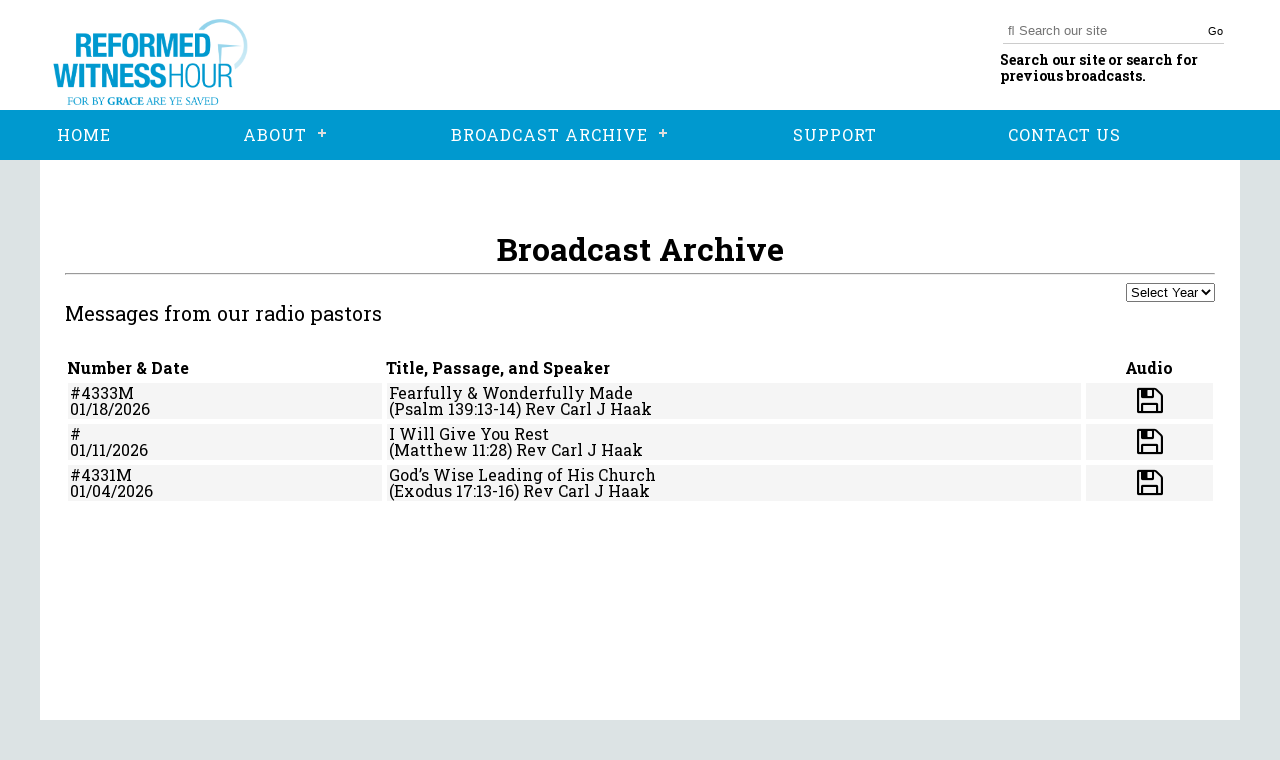

--- FILE ---
content_type: text/html; charset=UTF-8
request_url: http://reformedwitnesshour.org/speakers/marvin-kamps/
body_size: 6214
content:
<!DOCTYPE html>
<html lang="en-US">
<head>
    <meta charset="UTF-8" />
    <meta name="viewport" content="width=device-width" />
    <script src="https://use.typekit.net/xpq2dtg.js"></script>
    <script>try{Typekit.load({ async: true });}catch(e){}</script>
    <link rel="stylesheet" type="text/css" href="http://reformedwitnesshour.org/wp-content/themes/ReformedWitnessHour/style.css" />
    <link rel="stylesheet" type="text/css" href="http://reformedwitnesshour.org/wp-content/themes/ReformedWitnessHour/css/style.css" />
    <link rel="stylesheet" href="https://maxcdn.bootstrapcdn.com/font-awesome/4.7.0/css/font-awesome.min.css">
    <link href="https://fonts.googleapis.com/css?family=Roboto+Slab:300,400,700" rel="stylesheet">
    <title>Marvin Kamps | Reformed Witness Hour</title>
<meta name='robots' content='max-image-preview:large' />
<link rel='dns-prefetch' href='//s.w.org' />
<link rel="alternate" type="application/rss+xml" title="Reformed Witness Hour &raquo; Feed" href="http://reformedwitnesshour.org/feed/" />
<link rel="alternate" type="application/rss+xml" title="Reformed Witness Hour &raquo; Comments Feed" href="http://reformedwitnesshour.org/comments/feed/" />
<link rel="alternate" type="application/rss+xml" title="Reformed Witness Hour &raquo; Marvin Kamps Speaker Feed" href="http://reformedwitnesshour.org/speakers/marvin-kamps/feed/" />
		<script type="text/javascript">
			window._wpemojiSettings = {"baseUrl":"https:\/\/s.w.org\/images\/core\/emoji\/13.0.1\/72x72\/","ext":".png","svgUrl":"https:\/\/s.w.org\/images\/core\/emoji\/13.0.1\/svg\/","svgExt":".svg","source":{"concatemoji":"http:\/\/reformedwitnesshour.org\/wp-includes\/js\/wp-emoji-release.min.js?ver=5.7.14"}};
			!function(e,a,t){var n,r,o,i=a.createElement("canvas"),p=i.getContext&&i.getContext("2d");function s(e,t){var a=String.fromCharCode;p.clearRect(0,0,i.width,i.height),p.fillText(a.apply(this,e),0,0);e=i.toDataURL();return p.clearRect(0,0,i.width,i.height),p.fillText(a.apply(this,t),0,0),e===i.toDataURL()}function c(e){var t=a.createElement("script");t.src=e,t.defer=t.type="text/javascript",a.getElementsByTagName("head")[0].appendChild(t)}for(o=Array("flag","emoji"),t.supports={everything:!0,everythingExceptFlag:!0},r=0;r<o.length;r++)t.supports[o[r]]=function(e){if(!p||!p.fillText)return!1;switch(p.textBaseline="top",p.font="600 32px Arial",e){case"flag":return s([127987,65039,8205,9895,65039],[127987,65039,8203,9895,65039])?!1:!s([55356,56826,55356,56819],[55356,56826,8203,55356,56819])&&!s([55356,57332,56128,56423,56128,56418,56128,56421,56128,56430,56128,56423,56128,56447],[55356,57332,8203,56128,56423,8203,56128,56418,8203,56128,56421,8203,56128,56430,8203,56128,56423,8203,56128,56447]);case"emoji":return!s([55357,56424,8205,55356,57212],[55357,56424,8203,55356,57212])}return!1}(o[r]),t.supports.everything=t.supports.everything&&t.supports[o[r]],"flag"!==o[r]&&(t.supports.everythingExceptFlag=t.supports.everythingExceptFlag&&t.supports[o[r]]);t.supports.everythingExceptFlag=t.supports.everythingExceptFlag&&!t.supports.flag,t.DOMReady=!1,t.readyCallback=function(){t.DOMReady=!0},t.supports.everything||(n=function(){t.readyCallback()},a.addEventListener?(a.addEventListener("DOMContentLoaded",n,!1),e.addEventListener("load",n,!1)):(e.attachEvent("onload",n),a.attachEvent("onreadystatechange",function(){"complete"===a.readyState&&t.readyCallback()})),(n=t.source||{}).concatemoji?c(n.concatemoji):n.wpemoji&&n.twemoji&&(c(n.twemoji),c(n.wpemoji)))}(window,document,window._wpemojiSettings);
		</script>
		<style type="text/css">
img.wp-smiley,
img.emoji {
	display: inline !important;
	border: none !important;
	box-shadow: none !important;
	height: 1em !important;
	width: 1em !important;
	margin: 0 .07em !important;
	vertical-align: -0.1em !important;
	background: none !important;
	padding: 0 !important;
}
</style>
	<link rel='stylesheet' id='wp-block-library-css'  href='http://reformedwitnesshour.org/wp-includes/css/dist/block-library/style.min.css?ver=5.7.14' type='text/css' media='all' />
<link rel='stylesheet' id='contact-form-7-css'  href='http://reformedwitnesshour.org/wp-content/plugins/contact-form-7/includes/css/styles.css?ver=5.4.1' type='text/css' media='all' />
<link rel='stylesheet' id='ecwd-popup-style-css'  href='http://reformedwitnesshour.org/wp-content/plugins/event-calendar-wd/css/ecwd_popup.css?ver=1.1.41_59e4ee6b1505e' type='text/css' media='all' />
<link rel='stylesheet' id='ecwd_font-awesome-css'  href='http://reformedwitnesshour.org/wp-content/plugins/event-calendar-wd/css/font-awesome/font-awesome.css?ver=1.1.41_59e4ee6b1505e' type='text/css' media='all' />
<link rel='stylesheet' id='ecwd-public-css'  href='http://reformedwitnesshour.org/wp-content/plugins/event-calendar-wd/css/style.css?ver=1.1.41_59e4ee6b1505e' type='text/css' media='all' />
<link rel='stylesheet' id='blankslate-style-css'  href='http://reformedwitnesshour.org/wp-content/themes/blankslate/style.css?ver=5.7.14' type='text/css' media='all' />
<link rel='stylesheet' id='child-style-css'  href='http://reformedwitnesshour.org/wp-content/themes/ReformedWitnessHour/style.css?ver=1.0.0' type='text/css' media='all' />
<link rel='stylesheet' id='cssmenu-styles-css'  href='http://reformedwitnesshour.org/wp-content/themes/ReformedWitnessHour/cssmenu/styles.css?ver=5.7.14' type='text/css' media='all' />
<!--n2css--><script type='text/javascript' src='http://reformedwitnesshour.org/wp-includes/js/jquery/jquery.min.js?ver=3.5.1' id='jquery-core-js'></script>
<script type='text/javascript' src='http://reformedwitnesshour.org/wp-includes/js/jquery/jquery-migrate.min.js?ver=3.3.2' id='jquery-migrate-js'></script>
<script type='text/javascript' src='http://reformedwitnesshour.org/wp-content/themes/ReformedWitnessHour/cssmenu/script.js?ver=5.7.14' id='cssmenu-js-js'></script>
<link rel="https://api.w.org/" href="http://reformedwitnesshour.org/wp-json/" /><link rel="alternate" type="application/json" href="http://reformedwitnesshour.org/wp-json/wp/v2/speakers/130" /><link rel="EditURI" type="application/rsd+xml" title="RSD" href="http://reformedwitnesshour.org/xmlrpc.php?rsd" />
<link rel="wlwmanifest" type="application/wlwmanifest+xml" href="http://reformedwitnesshour.org/wp-includes/wlwmanifest.xml" /> 
<meta name="generator" content="WordPress 5.7.14" />
<!-- HFCM by 99 Robots - Snippet # 1: Google Analytics -->
<!-- Global site tag (gtag.js) - Google Analytics -->
<script async src="https://www.googletagmanager.com/gtag/js?id=UA-136083008-1"></script>
<script>
  window.dataLayer = window.dataLayer || [];
  function gtag(){dataLayer.push(arguments);}
  gtag('js', new Date());

  gtag('config', 'UA-136083008-1');
</script>
<!-- Google Tag Manager -->
<script>(function(w,d,s,l,i){w[l]=w[l]||[];w[l].push({'gtm.start':
new Date().getTime(),event:'gtm.js'});var f=d.getElementsByTagName(s)[0],
j=d.createElement(s),dl=l!='dataLayer'?'&l='+l:'';j.async=true;j.src=
'https://www.googletagmanager.com/gtm.js?id='+i+dl;f.parentNode.insertBefore(j,f);
})(window,document,'script','dataLayer','GTM-KPVK24D');</script>
<!-- End Google Tag Manager -->
<!-- /end HFCM by 99 Robots -->
<style type="text/css">.recentcomments a{display:inline !important;padding:0 !important;margin:0 !important;}</style>		<style type="text/css" id="wp-custom-css">
			.broadcast-container h2 {
	  font-size: 20px;
    margin-bottom: 10px;
    margin-top: 20px;
}
.broadcast-container p {
	margin-bottom: 10px;
}

.post-template-default #content {
	min-height: 100vh;
	width: 100%;
	max-width: 1200px;
	margin: auto;
	background: #FFF;
	padding-top: 1px;
}

.post-template-default #content header {
	text-align: center;
	background: #8c8c8c;
	margin-bottom: 25px;
	padding: 25px;
	color: #fff;
	margin: 15px;
}
.post-template-default #content header h1 {
	font-size: 32px;
	font-weight: bold;
	padding-bottom: 10px;
}
.post-template-default #content header h2 {
	font-size: 20px;
	margin-bottom: 10px;
	margin-top: 20px;
}

.post-template-default #content .entry-content {
	padding: 25px;
}

.post-template-default #comments {
	display: none;
}

.post-template-default #content footer {
	display: none
}
.post-template-default #sidebar {
	display: none;
}
#searchform {
	background: none;
	display: flex;
}
#searchform #s {
	font-family: Arial, FontAwesome;
	width: 100%;
	right: 0;
	border: none;
	border-bottom: 1px solid #CCC;
	border-radius: 0px;
}
header .upper-header .search form button {
	cursor: pointer;
	background: none;
	color: #000;
	margin-left: -20px;
	left: 0;
}

header .upper-header h1 img {
	height: 100px;
}
header nav, #cssmenu, footer, #cssmenu ul ul li a, a.support-button {
	background-color: #0099cf;	
	color: #FFF;
}
#cssmenu > ul > li > a {
	color: #FFF;
}
#cssmenu > ul > li > a:hover {
	font-weight: bold;
}

.elementor-228 .elementor-element.elementor-element-zc8piyr.elementor-widget-heading .elementor-heading-title, .latest-broadcast h2, #mc_embed_signup h2  {
	color: #000 !important;
}

body, .elementor-228 .elementor-element.elementor-element-huy2mnh > .elementor-widget-container {
	background: #dce3e4;
}

.broadcast-container h1 {
	text-align: center;
  font-size: 2rem;
  margin-top: 1.5em;
}
		</style>
		</head>
<body class="archive tax-speakers term-marvin-kamps term-130 ecwd-theme-parent-blankslate ecwd-theme-child-ReformedWitnessHour elementor-default elementor-kit-4893">
    <header id="header" role="banner">
      <div class="wrapper">
        <div class="upper-header">
          <a href="http://reformedwitnesshour.org"><h1><img src="http://reformedwitnesshour.org/wp-content/themes/ReformedWitnessHour/img/logo2.png" alt="Reformed Witness Hour"></h1></a>
          <div id="search" class="search">
            <form role="search" method="get" id="searchform" class="searchform" action="http://reformedwitnesshour.org">
              <input name="s" id="s" type="text" placeholder="&#xF002; Search our site" style="font-family:Arial, FontAwesome" />
              <button type="submit" id="searchsubmit">Go</button>
            </form>
            <p>Search our site or search for previous broadcasts.</p>
          </div>
        </div>
      </div>
      <nav id="menu" class="nav-collapse" role="navigation">
        <div class="wrapper">
          <div id="cssmenu" class="menu-main-menu-container"><ul id="menu-main-menu" class="menu"><li id="menu-item-248" class="menu-item menu-item-type-post_type menu-item-object-page menu-item-home"><a href="http://reformedwitnesshour.org/"><span>HOME</span></a></li>
<li id="menu-item-263" class="menu-item menu-item-type-custom menu-item-object-custom menu-item-has-children has-sub"><a href="#"><span>ABOUT</span></a>
<ul>
	<li id="menu-item-150" class="menu-item menu-item-type-post_type menu-item-object-page"><a href="http://reformedwitnesshour.org/history/"><span>HISTORY</span></a></li>
	<li id="menu-item-149" class="menu-item menu-item-type-post_type menu-item-object-page"><a href="http://reformedwitnesshour.org/purpose/"><span>PURPOSE</span></a></li>
	<li id="menu-item-148" class="menu-item menu-item-type-post_type menu-item-object-page"><a href="http://reformedwitnesshour.org/radio-pastors/"><span>RADIO PASTORS</span></a></li>
</ul>
</li>
<li id="menu-item-268" class="menu-item menu-item-type-custom menu-item-object-custom has-sub"><a href="/broadcast/"><span>BROADCAST ARCHIVE</span></a></li>
<li id="menu-item-16" class="menu-item menu-item-type-post_type menu-item-object-page"><a href="http://reformedwitnesshour.org/support/"><span>SUPPORT</span></a></li>
<li id="menu-item-123" class="menu-item menu-item-type-post_type menu-item-object-page"><a href="http://reformedwitnesshour.org/contact-us/"><span>CONTACT US</span></a></li>
</ul></div>        </div>
      </nav>
    </header>
  <div id="container">
<section class="content white-background" id="content" role="main">
  <div class="white-background broadcast-container">
    <header class="archive-header">
      <h1 class="entry-title">Broadcast Archive      </h1>
      <hr>
      <div class="sub-header">
        <h2>Messages from our radio pastors</h2>
        <select class="broadcast-date-dropdown" name="archive-dropdown" onChange='document.location.href=this.options[this.selectedIndex].value;'>
          <option value="">Select Year</option>
            	<option value='http://reformedwitnesshour.org/2026/?post_type=broadcast'> 2026 </option>
	<option value='http://reformedwitnesshour.org/2025/?post_type=broadcast'> 2025 </option>
	<option value='http://reformedwitnesshour.org/2024/?post_type=broadcast'> 2024 </option>
	<option value='http://reformedwitnesshour.org/2023/?post_type=broadcast'> 2023 </option>
	<option value='http://reformedwitnesshour.org/2022/?post_type=broadcast'> 2022 </option>
	<option value='http://reformedwitnesshour.org/2021/?post_type=broadcast'> 2021 </option>
	<option value='http://reformedwitnesshour.org/2020/?post_type=broadcast'> 2020 </option>
	<option value='http://reformedwitnesshour.org/2019/?post_type=broadcast'> 2019 </option>
	<option value='http://reformedwitnesshour.org/2018/?post_type=broadcast'> 2018 </option>
	<option value='http://reformedwitnesshour.org/2017/?post_type=broadcast'> 2017 </option>
	<option value='http://reformedwitnesshour.org/2016/?post_type=broadcast'> 2016 </option>
	<option value='http://reformedwitnesshour.org/2015/?post_type=broadcast'> 2015 </option>
	<option value='http://reformedwitnesshour.org/2014/?post_type=broadcast'> 2014 </option>
	<option value='http://reformedwitnesshour.org/2013/?post_type=broadcast'> 2013 </option>
	<option value='http://reformedwitnesshour.org/2012/?post_type=broadcast'> 2012 </option>
	<option value='http://reformedwitnesshour.org/2011/?post_type=broadcast'> 2011 </option>
	<option value='http://reformedwitnesshour.org/2010/?post_type=broadcast'> 2010 </option>
	<option value='http://reformedwitnesshour.org/2009/?post_type=broadcast'> 2009 </option>
	<option value='http://reformedwitnesshour.org/2008/?post_type=broadcast'> 2008 </option>
	<option value='http://reformedwitnesshour.org/2007/?post_type=broadcast'> 2007 </option>
	<option value='http://reformedwitnesshour.org/2006/?post_type=broadcast'> 2006 </option>
	<option value='http://reformedwitnesshour.org/2005/?post_type=broadcast'> 2005 </option>
	<option value='http://reformedwitnesshour.org/2004/?post_type=broadcast'> 2004 </option>
	<option value='http://reformedwitnesshour.org/2003/?post_type=broadcast'> 2003 </option>
	<option value='http://reformedwitnesshour.org/2002/?post_type=broadcast'> 2002 </option>
	<option value='http://reformedwitnesshour.org/2001/?post_type=broadcast'> 2001 </option>
	<option value='http://reformedwitnesshour.org/2000/?post_type=broadcast'> 2000 </option>
	<option value='http://reformedwitnesshour.org/1999/?post_type=broadcast'> 1999 </option>
	<option value='http://reformedwitnesshour.org/1998/?post_type=broadcast'> 1998 </option>
	<option value='http://reformedwitnesshour.org/1997/?post_type=broadcast'> 1997 </option>
	<option value='http://reformedwitnesshour.org/1996/?post_type=broadcast'> 1996 </option>
	<option value='http://reformedwitnesshour.org/1995/?post_type=broadcast'> 1995 </option>
	<option value='http://reformedwitnesshour.org/1994/?post_type=broadcast'> 1994 </option>
	<option value='http://reformedwitnesshour.org/1993/?post_type=broadcast'> 1993 </option>
	<option value='http://reformedwitnesshour.org/1992/?post_type=broadcast'> 1992 </option>
	<option value='http://reformedwitnesshour.org/1991/?post_type=broadcast'> 1991 </option>
	<option value='http://reformedwitnesshour.org/1990/?post_type=broadcast'> 1990 </option>
	<option value='http://reformedwitnesshour.org/1989/?post_type=broadcast'> 1989 </option>
	<option value='http://reformedwitnesshour.org/1988/?post_type=broadcast'> 1988 </option>
	<option value='http://reformedwitnesshour.org/1987/?post_type=broadcast'> 1987 </option>
	<option value='http://reformedwitnesshour.org/1986/?post_type=broadcast'> 1986 </option>
	<option value='http://reformedwitnesshour.org/1985/?post_type=broadcast'> 1985 </option>
	<option value='http://reformedwitnesshour.org/1984/?post_type=broadcast'> 1984 </option>
	<option value='http://reformedwitnesshour.org/1983/?post_type=broadcast'> 1983 </option>
	<option value='http://reformedwitnesshour.org/1982/?post_type=broadcast'> 1982 </option>
	<option value='http://reformedwitnesshour.org/1981/?post_type=broadcast'> 1981 </option>
	<option value='http://reformedwitnesshour.org/1980/?post_type=broadcast'> 1980 </option>
	<option value='http://reformedwitnesshour.org/1979/?post_type=broadcast'> 1979 </option>
	<option value='http://reformedwitnesshour.org/1978/?post_type=broadcast'> 1978 </option>
	<option value='http://reformedwitnesshour.org/1977/?post_type=broadcast'> 1977 </option>
	<option value='http://reformedwitnesshour.org/1976/?post_type=broadcast'> 1976 </option>
	<option value='http://reformedwitnesshour.org/1975/?post_type=broadcast'> 1975 </option>
	<option value='http://reformedwitnesshour.org/1974/?post_type=broadcast'> 1974 </option>
	<option value='http://reformedwitnesshour.org/1973/?post_type=broadcast'> 1973 </option>
	<option value='http://reformedwitnesshour.org/1972/?post_type=broadcast'> 1972 </option>
	<option value='http://reformedwitnesshour.org/1971/?post_type=broadcast'> 1971 </option>
	<option value='http://reformedwitnesshour.org/1970/?post_type=broadcast'> 1970 </option>
	<option value='http://reformedwitnesshour.org/1969/?post_type=broadcast'> 1969 </option>
	<option value='http://reformedwitnesshour.org/1968/?post_type=broadcast'> 1968 </option>
	<option value='http://reformedwitnesshour.org/1967/?post_type=broadcast'> 1967 </option>
	<option value='http://reformedwitnesshour.org/1966/?post_type=broadcast'> 1966 </option>
	<option value='http://reformedwitnesshour.org/1965/?post_type=broadcast'> 1965 </option>
	<option value='http://reformedwitnesshour.org/1964/?post_type=broadcast'> 1964 </option>
	<option value='http://reformedwitnesshour.org/1963/?post_type=broadcast'> 1963 </option>
	<option value='http://reformedwitnesshour.org/1962/?post_type=broadcast'> 1962 </option>
	<option value='http://reformedwitnesshour.org/1961/?post_type=broadcast'> 1961 </option>
	<option value='http://reformedwitnesshour.org/1960/?post_type=broadcast'> 1960 </option>
	<option value='http://reformedwitnesshour.org/1959/?post_type=broadcast'> 1959 </option>
	<option value='http://reformedwitnesshour.org/1958/?post_type=broadcast'> 1958 </option>
	<option value='http://reformedwitnesshour.org/1957/?post_type=broadcast'> 1957 </option>
	<option value='http://reformedwitnesshour.org/1956/?post_type=broadcast'> 1956 </option>
	<option value='http://reformedwitnesshour.org/1955/?post_type=broadcast'> 1955 </option>
	<option value='http://reformedwitnesshour.org/1954/?post_type=broadcast'> 1954 </option>
	<option value='http://reformedwitnesshour.org/1953/?post_type=broadcast'> 1953 </option>
	<option value='http://reformedwitnesshour.org/1952/?post_type=broadcast'> 1952 </option>
	<option value='http://reformedwitnesshour.org/1951/?post_type=broadcast'> 1951 </option>
	<option value='http://reformedwitnesshour.org/1950/?post_type=broadcast'> 1950 </option>
	<option value='http://reformedwitnesshour.org/1949/?post_type=broadcast'> 1949 </option>
	<option value='http://reformedwitnesshour.org/1948/?post_type=broadcast'> 1948 </option>
	<option value='http://reformedwitnesshour.org/1947/?post_type=broadcast'> 1947 </option>
	<option value='http://reformedwitnesshour.org/1946/?post_type=broadcast'> 1946 </option>
	<option value='http://reformedwitnesshour.org/1942/?post_type=broadcast'> 1942 </option>
	<option value='http://reformedwitnesshour.org/1941/?post_type=broadcast'> 1941 </option>
        </select>
      </div>
    </header>

    <table width="100%">
      <thead>
        <tr>
          <th>Number &amp; Date</th>
          <th>Title, Passage, and Speaker</th>
          <th class="audio">Audio</th>
        </tr>
      </thead>
      <tbody>
                        <tr>
                  <td>#4333M<br>01/18/2026</td>
                  <td>
                    <a href="http://reformedwitnesshour.org/broadcast/fearfully-wonderfully-made/">Fearfully &#038; Wonderfully Made</a><br><a href="https://www.biblegateway.com/passage/?version=KJV&search=Psalm 139:13-14">(Psalm 139:13-14)</a> Rev Carl J Haak                  </td>
                  <td class="audio"><a href="http://reformedwitnesshour.org/wp-content/uploads/2026/01/2026jan18-1.mp3"><i class="fa fa-floppy-o" aria-hidden="true"></i></a></td>
                </tr>
                            <tr>
                  <td>#<br>01/11/2026</td>
                  <td>
                    <a href="http://reformedwitnesshour.org/broadcast/i-will-give-you-rest-3/">I Will Give You Rest</a><br><a href="https://www.biblegateway.com/passage/?version=KJV&search=Matthew 11:28">(Matthew 11:28)</a> Rev Carl J Haak                  </td>
                  <td class="audio"><a href="http://reformedwitnesshour.org/wp-content/uploads/2026/01/2026jan11-1.mp3"><i class="fa fa-floppy-o" aria-hidden="true"></i></a></td>
                </tr>
                            <tr>
                  <td>#4331M<br>01/04/2026</td>
                  <td>
                    <a href="http://reformedwitnesshour.org/broadcast/gods-wise-leading-of-his-church-3/">God&#8217;s Wise Leading of His Church</a><br><a href="https://www.biblegateway.com/passage/?version=KJV&search=Exodus 17:13-16">(Exodus 17:13-16)</a> Rev Carl J Haak                  </td>
                  <td class="audio"><a href="http://reformedwitnesshour.org/wp-content/uploads/2026/01/2026jan04.mp3"><i class="fa fa-floppy-o" aria-hidden="true"></i></a></td>
                </tr>
                  </tbody>
    </table>
</section>
        </div>
        <footer id="footer" role="contentinfo">
          <div class="wrapper">
            <nav>
              <div class="menu-main-menu-container"><ul id="menu-main-menu-1" class="menu"><li class="menu-item menu-item-type-post_type menu-item-object-page menu-item-home menu-item-248"><a href="http://reformedwitnesshour.org/">HOME</a></li>
<li class="menu-item menu-item-type-custom menu-item-object-custom menu-item-has-children menu-item-263"><a href="#">ABOUT</a>
<ul class="sub-menu">
	<li class="menu-item menu-item-type-post_type menu-item-object-page menu-item-150"><a href="http://reformedwitnesshour.org/history/">HISTORY</a></li>
	<li class="menu-item menu-item-type-post_type menu-item-object-page menu-item-149"><a href="http://reformedwitnesshour.org/purpose/">PURPOSE</a></li>
	<li class="menu-item menu-item-type-post_type menu-item-object-page menu-item-148"><a href="http://reformedwitnesshour.org/radio-pastors/">RADIO PASTORS</a></li>
</ul>
</li>
<li class="menu-item menu-item-type-custom menu-item-object-custom menu-item-268"><a href="/broadcast/">BROADCAST ARCHIVE</a></li>
<li class="menu-item menu-item-type-post_type menu-item-object-page menu-item-16"><a href="http://reformedwitnesshour.org/support/">SUPPORT</a></li>
<li class="menu-item menu-item-type-post_type menu-item-object-page menu-item-123"><a href="http://reformedwitnesshour.org/contact-us/">CONTACT US</a></li>
</ul></div>              <ul class="footer-social">
                <li class="facebook"><a href="https://www.facebook.com/reformedwitness/"><img src="http://reformedwitnesshour.org/wp-content/themes/ReformedWitnessHour/img/facebook.png" alt=""></a></li>
                <li class="sermon-audio"><a href="https://www.sermonaudio.com/source_detail.asp?sourceid=rwh"><img src="http://reformedwitnesshour.org/wp-content/themes/ReformedWitnessHour/img/sermon-audio.png" alt=""></a></li>
              </ul>
            </nav>
          </div>
          <div class="lower-footer">
            <div class="wrapper">
              <p>Copyright Reformed Witness Hour 2022</p>
            </div>
          </div>
        </footer>
    <!-- HFCM by 99 Robots - Snippet # 2: Google Analytics (footer) -->
<!-- Google Tag Manager (noscript) -->
<noscript><iframe src="https://www.googletagmanager.com/ns.html?id=GTM-KPVK24D"
height="0" width="0" style="display:none;visibility:hidden"></iframe></noscript>
<!-- End Google Tag Manager (noscript) -->
<!-- /end HFCM by 99 Robots -->
<script>
jQuery(document).ready(function ($) {
var deviceAgent = navigator.userAgent.toLowerCase();
if (deviceAgent.match(/(iphone|ipod|ipad)/)) {
$("html").addClass("ios");
$("html").addClass("mobile");
}
if (navigator.userAgent.search("MSIE") >= 0) {
$("html").addClass("ie");
}
else if (navigator.userAgent.search("Chrome") >= 0) {
$("html").addClass("chrome");
}
else if (navigator.userAgent.search("Firefox") >= 0) {
$("html").addClass("firefox");
}
else if (navigator.userAgent.search("Safari") >= 0 && navigator.userAgent.search("Chrome") < 0) {
$("html").addClass("safari");
}
else if (navigator.userAgent.search("Opera") >= 0) {
$("html").addClass("opera");
}
});
</script>
<script type='text/javascript' src='http://reformedwitnesshour.org/wp-content/plugins/event-calendar-wd/js/ecwd_popup.js?ver=1.1.41_59e4ee6b1505e' id='ecwd-popup-js'></script>
<script type='text/javascript' src='http://reformedwitnesshour.org/wp-includes/js/jquery/ui/core.min.js?ver=1.12.1' id='jquery-ui-core-js'></script>
<script type='text/javascript' src='http://reformedwitnesshour.org/wp-includes/js/jquery/ui/mouse.min.js?ver=1.12.1' id='jquery-ui-mouse-js'></script>
<script type='text/javascript' src='http://reformedwitnesshour.org/wp-includes/js/jquery/ui/draggable.min.js?ver=1.12.1' id='jquery-ui-draggable-js'></script>
<script type='text/javascript' src='http://reformedwitnesshour.org/wp-includes/js/imagesloaded.min.js?ver=4.1.4' id='imagesloaded-js'></script>
<script type='text/javascript' src='http://reformedwitnesshour.org/wp-includes/js/masonry.min.js?ver=4.2.2' id='masonry-js'></script>
<script type='text/javascript' id='ecwd-public-js-extra'>
/* <![CDATA[ */
var ecwd = {"ajaxurl":"http:\/\/reformedwitnesshour.org\/wp-admin\/admin-ajax.php","ajaxnonce":"f831a27d29","loadingText":"Loading...","event_popup_title_text":"Event Details","plugin_url":"http:\/\/reformedwitnesshour.org\/wp-content\/plugins\/event-calendar-wd","gmap_key":"","gmap_style":""};
/* ]]> */
</script>
<script type='text/javascript' src='http://reformedwitnesshour.org/wp-content/plugins/event-calendar-wd/js/scripts.js?ver=1.1.41_59e4ee6b1505e' id='ecwd-public-js'></script>
<script type='text/javascript' src='http://reformedwitnesshour.org/wp-includes/js/dist/vendor/wp-polyfill.min.js?ver=7.4.4' id='wp-polyfill-js'></script>
<script type='text/javascript' id='wp-polyfill-js-after'>
( 'fetch' in window ) || document.write( '<script src="http://reformedwitnesshour.org/wp-includes/js/dist/vendor/wp-polyfill-fetch.min.js?ver=3.0.0"></scr' + 'ipt>' );( document.contains ) || document.write( '<script src="http://reformedwitnesshour.org/wp-includes/js/dist/vendor/wp-polyfill-node-contains.min.js?ver=3.42.0"></scr' + 'ipt>' );( window.DOMRect ) || document.write( '<script src="http://reformedwitnesshour.org/wp-includes/js/dist/vendor/wp-polyfill-dom-rect.min.js?ver=3.42.0"></scr' + 'ipt>' );( window.URL && window.URL.prototype && window.URLSearchParams ) || document.write( '<script src="http://reformedwitnesshour.org/wp-includes/js/dist/vendor/wp-polyfill-url.min.js?ver=3.6.4"></scr' + 'ipt>' );( window.FormData && window.FormData.prototype.keys ) || document.write( '<script src="http://reformedwitnesshour.org/wp-includes/js/dist/vendor/wp-polyfill-formdata.min.js?ver=3.0.12"></scr' + 'ipt>' );( Element.prototype.matches && Element.prototype.closest ) || document.write( '<script src="http://reformedwitnesshour.org/wp-includes/js/dist/vendor/wp-polyfill-element-closest.min.js?ver=2.0.2"></scr' + 'ipt>' );( 'objectFit' in document.documentElement.style ) || document.write( '<script src="http://reformedwitnesshour.org/wp-includes/js/dist/vendor/wp-polyfill-object-fit.min.js?ver=2.3.4"></scr' + 'ipt>' );
</script>
<script type='text/javascript' id='contact-form-7-js-extra'>
/* <![CDATA[ */
var wpcf7 = {"api":{"root":"http:\/\/reformedwitnesshour.org\/wp-json\/","namespace":"contact-form-7\/v1"}};
/* ]]> */
</script>
<script type='text/javascript' src='http://reformedwitnesshour.org/wp-content/plugins/contact-form-7/includes/js/index.js?ver=5.4.1' id='contact-form-7-js'></script>
<script type='text/javascript' src='http://reformedwitnesshour.org/wp-includes/js/wp-embed.min.js?ver=5.7.14' id='wp-embed-js'></script>
  </body>
</html>
